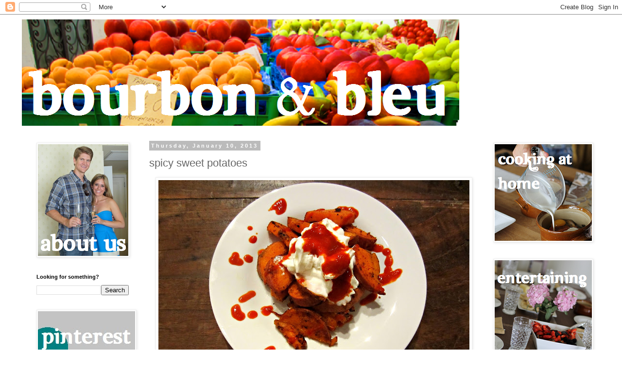

--- FILE ---
content_type: text/html; charset=UTF-8
request_url: http://www.bourbonandbleu.com/2013/01/spicy-sweet-potatoes.html
body_size: 12159
content:
<!DOCTYPE html>
<html class='v2' dir='ltr' lang='en'>
<head>
<link href='https://www.blogger.com/static/v1/widgets/335934321-css_bundle_v2.css' rel='stylesheet' type='text/css'/>
<meta content='width=1100' name='viewport'/>
<meta content='text/html; charset=UTF-8' http-equiv='Content-Type'/>
<meta content='blogger' name='generator'/>
<link href='http://www.bourbonandbleu.com/favicon.ico' rel='icon' type='image/x-icon'/>
<link href='http://www.bourbonandbleu.com/2013/01/spicy-sweet-potatoes.html' rel='canonical'/>
<link rel="alternate" type="application/atom+xml" title="Bourbon and Bleu - Atom" href="http://www.bourbonandbleu.com/feeds/posts/default" />
<link rel="alternate" type="application/rss+xml" title="Bourbon and Bleu - RSS" href="http://www.bourbonandbleu.com/feeds/posts/default?alt=rss" />
<link rel="service.post" type="application/atom+xml" title="Bourbon and Bleu - Atom" href="https://www.blogger.com/feeds/7765089419263084652/posts/default" />

<link rel="alternate" type="application/atom+xml" title="Bourbon and Bleu - Atom" href="http://www.bourbonandbleu.com/feeds/5773791675634369543/comments/default" />
<!--Can't find substitution for tag [blog.ieCssRetrofitLinks]-->
<link href='https://blogger.googleusercontent.com/img/b/R29vZ2xl/AVvXsEhQAY0sq1D7_9IWL85niV883u87p4S-l-E_ufEIbdAFQ5U1IljtrnrMcvExZAZGsVB66U0L3YhXrqwJurW6jb8Qh-fzZXRvaeudZouC5fHmbZftU2LSF_cgFNXZsAWrmVMwzWa0CeGXtRA/s640/IMG_3882.JPG' rel='image_src'/>
<meta content='http://www.bourbonandbleu.com/2013/01/spicy-sweet-potatoes.html' property='og:url'/>
<meta content='spicy sweet potatoes' property='og:title'/>
<meta content='    These potatoes are ridiculous. Like my new favorite comfort food. Except they&#39;re totally healthy.   Warning: they have a kick to them. Y...' property='og:description'/>
<meta content='https://blogger.googleusercontent.com/img/b/R29vZ2xl/AVvXsEhQAY0sq1D7_9IWL85niV883u87p4S-l-E_ufEIbdAFQ5U1IljtrnrMcvExZAZGsVB66U0L3YhXrqwJurW6jb8Qh-fzZXRvaeudZouC5fHmbZftU2LSF_cgFNXZsAWrmVMwzWa0CeGXtRA/w1200-h630-p-k-no-nu/IMG_3882.JPG' property='og:image'/>
<title>Bourbon and Bleu: spicy sweet potatoes</title>
<style id='page-skin-1' type='text/css'><!--
/*
-----------------------------------------------
Blogger Template Style
Name:     Simple
Designer: Blogger
URL:      www.blogger.com
----------------------------------------------- */
/* Content
----------------------------------------------- */
body {
font: normal normal 12px Georgia, Utopia, 'Palatino Linotype', Palatino, serif;
color: #666666;
background: #ffffff none repeat scroll top left;
padding: 0 0 0 0;
}
html body .region-inner {
min-width: 0;
max-width: 100%;
width: auto;
}
h2 {
font-size: 22px;
}
a:link {
text-decoration:none;
color: #007cbb;
}
a:visited {
text-decoration:none;
color: #007cbb;
}
a:hover {
text-decoration:underline;
color: #33aaff;
}
.body-fauxcolumn-outer .fauxcolumn-inner {
background: transparent none repeat scroll top left;
_background-image: none;
}
.body-fauxcolumn-outer .cap-top {
position: absolute;
z-index: 1;
height: 400px;
width: 100%;
}
.body-fauxcolumn-outer .cap-top .cap-left {
width: 100%;
background: transparent none repeat-x scroll top left;
_background-image: none;
}
.content-outer {
-moz-box-shadow: 0 0 0 rgba(0, 0, 0, .15);
-webkit-box-shadow: 0 0 0 rgba(0, 0, 0, .15);
-goog-ms-box-shadow: 0 0 0 #333333;
box-shadow: 0 0 0 rgba(0, 0, 0, .15);
margin-bottom: 1px;
}
.content-inner {
padding: 10px 40px;
}
.content-inner {
background-color: #ffffff;
}
/* Header
----------------------------------------------- */
.header-outer {
background: transparent none repeat-x scroll 0 -400px;
_background-image: none;
}
.Header h1 {
font: normal normal 40px 'Trebuchet MS',Trebuchet,Verdana,sans-serif;
color: #000000;
text-shadow: 0 0 0 rgba(0, 0, 0, .2);
}
.Header h1 a {
color: #000000;
}
.Header .description {
font-size: 18px;
color: #000000;
}
.header-inner .Header .titlewrapper {
padding: 22px 0;
}
.header-inner .Header .descriptionwrapper {
padding: 0 0;
}
/* Tabs
----------------------------------------------- */
.tabs-inner .section:first-child {
border-top: 0 solid #dddddd;
}
.tabs-inner .section:first-child ul {
margin-top: -1px;
border-top: 1px solid #dddddd;
border-left: 1px solid #dddddd;
border-right: 1px solid #dddddd;
}
.tabs-inner .widget ul {
background: transparent none repeat-x scroll 0 -800px;
_background-image: none;
border-bottom: 1px solid #dddddd;
margin-top: 0;
margin-left: -30px;
margin-right: -30px;
}
.tabs-inner .widget li a {
display: inline-block;
padding: .6em 1em;
font: normal normal 12px Georgia, Utopia, 'Palatino Linotype', Palatino, serif;
color: #000000;
border-left: 1px solid #ffffff;
border-right: 1px solid #dddddd;
}
.tabs-inner .widget li:first-child a {
border-left: none;
}
.tabs-inner .widget li.selected a, .tabs-inner .widget li a:hover {
color: #000000;
background-color: #eeeeee;
text-decoration: none;
}
/* Columns
----------------------------------------------- */
.main-outer {
border-top: 0 solid transparent;
}
.fauxcolumn-left-outer .fauxcolumn-inner {
border-right: 1px solid transparent;
}
.fauxcolumn-right-outer .fauxcolumn-inner {
border-left: 1px solid transparent;
}
/* Headings
----------------------------------------------- */
div.widget > h2,
div.widget h2.title {
margin: 0 0 1em 0;
font: normal bold 11px 'Trebuchet MS',Trebuchet,Verdana,sans-serif;
color: #000000;
}
/* Widgets
----------------------------------------------- */
.widget .zippy {
color: #999999;
text-shadow: 2px 2px 1px rgba(0, 0, 0, .1);
}
.widget .popular-posts ul {
list-style: none;
}
/* Posts
----------------------------------------------- */
h2.date-header {
font: normal bold 11px Arial, Tahoma, Helvetica, FreeSans, sans-serif;
}
.date-header span {
background-color: #bbbbbb;
color: #ffffff;
padding: 0.4em;
letter-spacing: 3px;
margin: inherit;
}
.main-inner {
padding-top: 35px;
padding-bottom: 65px;
}
.main-inner .column-center-inner {
padding: 0 0;
}
.main-inner .column-center-inner .section {
margin: 0 1em;
}
.post {
margin: 0 0 45px 0;
}
h3.post-title, .comments h4 {
font: normal normal 22px 'Trebuchet MS',Trebuchet,Verdana,sans-serif;
margin: .75em 0 0;
}
.post-body {
font-size: 110%;
line-height: 1.4;
position: relative;
}
.post-body img, .post-body .tr-caption-container, .Profile img, .Image img,
.BlogList .item-thumbnail img {
padding: 2px;
background: #ffffff;
border: 1px solid #eeeeee;
-moz-box-shadow: 1px 1px 5px rgba(0, 0, 0, .1);
-webkit-box-shadow: 1px 1px 5px rgba(0, 0, 0, .1);
box-shadow: 1px 1px 5px rgba(0, 0, 0, .1);
}
.post-body img, .post-body .tr-caption-container {
padding: 5px;
}
.post-body .tr-caption-container {
color: #666666;
}
.post-body .tr-caption-container img {
padding: 0;
background: transparent;
border: none;
-moz-box-shadow: 0 0 0 rgba(0, 0, 0, .1);
-webkit-box-shadow: 0 0 0 rgba(0, 0, 0, .1);
box-shadow: 0 0 0 rgba(0, 0, 0, .1);
}
.post-header {
margin: 0 0 1.5em;
line-height: 1.6;
font-size: 90%;
}
.post-footer {
margin: 20px -2px 0;
padding: 5px 10px;
color: #666666;
background-color: #eeeeee;
border-bottom: 1px solid #eeeeee;
line-height: 1.6;
font-size: 90%;
}
#comments .comment-author {
padding-top: 1.5em;
border-top: 1px solid transparent;
background-position: 0 1.5em;
}
#comments .comment-author:first-child {
padding-top: 0;
border-top: none;
}
.avatar-image-container {
margin: .2em 0 0;
}
#comments .avatar-image-container img {
border: 1px solid #eeeeee;
}
/* Comments
----------------------------------------------- */
.comments .comments-content .icon.blog-author {
background-repeat: no-repeat;
background-image: url([data-uri]);
}
.comments .comments-content .loadmore a {
border-top: 1px solid #999999;
border-bottom: 1px solid #999999;
}
.comments .comment-thread.inline-thread {
background-color: #eeeeee;
}
.comments .continue {
border-top: 2px solid #999999;
}
/* Accents
---------------------------------------------- */
.section-columns td.columns-cell {
border-left: 1px solid transparent;
}
.blog-pager {
background: transparent url(http://www.blogblog.com/1kt/simple/paging_dot.png) repeat-x scroll top center;
}
.blog-pager-older-link, .home-link,
.blog-pager-newer-link {
background-color: #ffffff;
padding: 5px;
}
.footer-outer {
border-top: 1px dashed #bbbbbb;
}
/* Mobile
----------------------------------------------- */
body.mobile  {
background-size: auto;
}
.mobile .body-fauxcolumn-outer {
background: transparent none repeat scroll top left;
}
.mobile .body-fauxcolumn-outer .cap-top {
background-size: 100% auto;
}
.mobile .content-outer {
-webkit-box-shadow: 0 0 3px rgba(0, 0, 0, .15);
box-shadow: 0 0 3px rgba(0, 0, 0, .15);
}
.mobile .tabs-inner .widget ul {
margin-left: 0;
margin-right: 0;
}
.mobile .post {
margin: 0;
}
.mobile .main-inner .column-center-inner .section {
margin: 0;
}
.mobile .date-header span {
padding: 0.1em 10px;
margin: 0 -10px;
}
.mobile h3.post-title {
margin: 0;
}
.mobile .blog-pager {
background: transparent none no-repeat scroll top center;
}
.mobile .footer-outer {
border-top: none;
}
.mobile .main-inner, .mobile .footer-inner {
background-color: #ffffff;
}
.mobile-index-contents {
color: #666666;
}
.mobile-link-button {
background-color: #007cbb;
}
.mobile-link-button a:link, .mobile-link-button a:visited {
color: #ffffff;
}
.mobile .tabs-inner .section:first-child {
border-top: none;
}
.mobile .tabs-inner .PageList .widget-content {
background-color: #eeeeee;
color: #000000;
border-top: 1px solid #dddddd;
border-bottom: 1px solid #dddddd;
}
.mobile .tabs-inner .PageList .widget-content .pagelist-arrow {
border-left: 1px solid #dddddd;
}

--></style>
<style id='template-skin-1' type='text/css'><!--
body {
min-width: 1270px;
}
.content-outer, .content-fauxcolumn-outer, .region-inner {
min-width: 1270px;
max-width: 1270px;
_width: 1270px;
}
.main-inner .columns {
padding-left: 250px;
padding-right: 250px;
}
.main-inner .fauxcolumn-center-outer {
left: 250px;
right: 250px;
/* IE6 does not respect left and right together */
_width: expression(this.parentNode.offsetWidth -
parseInt("250px") -
parseInt("250px") + 'px');
}
.main-inner .fauxcolumn-left-outer {
width: 250px;
}
.main-inner .fauxcolumn-right-outer {
width: 250px;
}
.main-inner .column-left-outer {
width: 250px;
right: 100%;
margin-left: -250px;
}
.main-inner .column-right-outer {
width: 250px;
margin-right: -250px;
}
#layout {
min-width: 0;
}
#layout .content-outer {
min-width: 0;
width: 800px;
}
#layout .region-inner {
min-width: 0;
width: auto;
}
body#layout div.add_widget {
padding: 8px;
}
body#layout div.add_widget a {
margin-left: 32px;
}
--></style>
<link href='https://www.blogger.com/dyn-css/authorization.css?targetBlogID=7765089419263084652&amp;zx=ef60b53e-a584-4ac4-9dc0-3d1c83c2efa9' media='none' onload='if(media!=&#39;all&#39;)media=&#39;all&#39;' rel='stylesheet'/><noscript><link href='https://www.blogger.com/dyn-css/authorization.css?targetBlogID=7765089419263084652&amp;zx=ef60b53e-a584-4ac4-9dc0-3d1c83c2efa9' rel='stylesheet'/></noscript>
<meta name='google-adsense-platform-account' content='ca-host-pub-1556223355139109'/>
<meta name='google-adsense-platform-domain' content='blogspot.com'/>

</head>
<body class='loading variant-simplysimple'>
<div class='navbar section' id='navbar' name='Navbar'><div class='widget Navbar' data-version='1' id='Navbar1'><script type="text/javascript">
    function setAttributeOnload(object, attribute, val) {
      if(window.addEventListener) {
        window.addEventListener('load',
          function(){ object[attribute] = val; }, false);
      } else {
        window.attachEvent('onload', function(){ object[attribute] = val; });
      }
    }
  </script>
<div id="navbar-iframe-container"></div>
<script type="text/javascript" src="https://apis.google.com/js/platform.js"></script>
<script type="text/javascript">
      gapi.load("gapi.iframes:gapi.iframes.style.bubble", function() {
        if (gapi.iframes && gapi.iframes.getContext) {
          gapi.iframes.getContext().openChild({
              url: 'https://www.blogger.com/navbar/7765089419263084652?po\x3d5773791675634369543\x26origin\x3dhttp://www.bourbonandbleu.com',
              where: document.getElementById("navbar-iframe-container"),
              id: "navbar-iframe"
          });
        }
      });
    </script><script type="text/javascript">
(function() {
var script = document.createElement('script');
script.type = 'text/javascript';
script.src = '//pagead2.googlesyndication.com/pagead/js/google_top_exp.js';
var head = document.getElementsByTagName('head')[0];
if (head) {
head.appendChild(script);
}})();
</script>
</div></div>
<div class='body-fauxcolumns'>
<div class='fauxcolumn-outer body-fauxcolumn-outer'>
<div class='cap-top'>
<div class='cap-left'></div>
<div class='cap-right'></div>
</div>
<div class='fauxborder-left'>
<div class='fauxborder-right'></div>
<div class='fauxcolumn-inner'>
</div>
</div>
<div class='cap-bottom'>
<div class='cap-left'></div>
<div class='cap-right'></div>
</div>
</div>
</div>
<div class='content'>
<div class='content-fauxcolumns'>
<div class='fauxcolumn-outer content-fauxcolumn-outer'>
<div class='cap-top'>
<div class='cap-left'></div>
<div class='cap-right'></div>
</div>
<div class='fauxborder-left'>
<div class='fauxborder-right'></div>
<div class='fauxcolumn-inner'>
</div>
</div>
<div class='cap-bottom'>
<div class='cap-left'></div>
<div class='cap-right'></div>
</div>
</div>
</div>
<div class='content-outer'>
<div class='content-cap-top cap-top'>
<div class='cap-left'></div>
<div class='cap-right'></div>
</div>
<div class='fauxborder-left content-fauxborder-left'>
<div class='fauxborder-right content-fauxborder-right'></div>
<div class='content-inner'>
<header>
<div class='header-outer'>
<div class='header-cap-top cap-top'>
<div class='cap-left'></div>
<div class='cap-right'></div>
</div>
<div class='fauxborder-left header-fauxborder-left'>
<div class='fauxborder-right header-fauxborder-right'></div>
<div class='region-inner header-inner'>
<div class='header section' id='header' name='Header'><div class='widget Header' data-version='1' id='Header1'>
<div id='header-inner'>
<a href='http://www.bourbonandbleu.com/' style='display: block'>
<img alt='Bourbon and Bleu' height='219px; ' id='Header1_headerimg' src='https://blogger.googleusercontent.com/img/b/R29vZ2xl/AVvXsEgr_WE68oBKwB6VVWDjk8I-aG2nk14a4ZRhn-N3vCFDCS9QETAycJzlUebcSzS3rrhGGY_U85mxdsi8Op_OT5Keq2DOq4nC2r3prvojhub2bRoZ1X4CTlHMeKTsZ-qx3miH5P_S6O523Kk/' style='display: block' width='900px; '/>
</a>
</div>
</div></div>
</div>
</div>
<div class='header-cap-bottom cap-bottom'>
<div class='cap-left'></div>
<div class='cap-right'></div>
</div>
</div>
</header>
<div class='tabs-outer'>
<div class='tabs-cap-top cap-top'>
<div class='cap-left'></div>
<div class='cap-right'></div>
</div>
<div class='fauxborder-left tabs-fauxborder-left'>
<div class='fauxborder-right tabs-fauxborder-right'></div>
<div class='region-inner tabs-inner'>
<div class='tabs no-items section' id='crosscol' name='Cross-Column'></div>
<div class='tabs no-items section' id='crosscol-overflow' name='Cross-Column 2'></div>
</div>
</div>
<div class='tabs-cap-bottom cap-bottom'>
<div class='cap-left'></div>
<div class='cap-right'></div>
</div>
</div>
<div class='main-outer'>
<div class='main-cap-top cap-top'>
<div class='cap-left'></div>
<div class='cap-right'></div>
</div>
<div class='fauxborder-left main-fauxborder-left'>
<div class='fauxborder-right main-fauxborder-right'></div>
<div class='region-inner main-inner'>
<div class='columns fauxcolumns'>
<div class='fauxcolumn-outer fauxcolumn-center-outer'>
<div class='cap-top'>
<div class='cap-left'></div>
<div class='cap-right'></div>
</div>
<div class='fauxborder-left'>
<div class='fauxborder-right'></div>
<div class='fauxcolumn-inner'>
</div>
</div>
<div class='cap-bottom'>
<div class='cap-left'></div>
<div class='cap-right'></div>
</div>
</div>
<div class='fauxcolumn-outer fauxcolumn-left-outer'>
<div class='cap-top'>
<div class='cap-left'></div>
<div class='cap-right'></div>
</div>
<div class='fauxborder-left'>
<div class='fauxborder-right'></div>
<div class='fauxcolumn-inner'>
</div>
</div>
<div class='cap-bottom'>
<div class='cap-left'></div>
<div class='cap-right'></div>
</div>
</div>
<div class='fauxcolumn-outer fauxcolumn-right-outer'>
<div class='cap-top'>
<div class='cap-left'></div>
<div class='cap-right'></div>
</div>
<div class='fauxborder-left'>
<div class='fauxborder-right'></div>
<div class='fauxcolumn-inner'>
</div>
</div>
<div class='cap-bottom'>
<div class='cap-left'></div>
<div class='cap-right'></div>
</div>
</div>
<!-- corrects IE6 width calculation -->
<div class='columns-inner'>
<div class='column-center-outer'>
<div class='column-center-inner'>
<div class='main section' id='main' name='Main'><div class='widget Blog' data-version='1' id='Blog1'>
<div class='blog-posts hfeed'>

          <div class="date-outer">
        
<h2 class='date-header'><span>Thursday, January 10, 2013</span></h2>

          <div class="date-posts">
        
<div class='post-outer'>
<div class='post hentry uncustomized-post-template' itemprop='blogPost' itemscope='itemscope' itemtype='http://schema.org/BlogPosting'>
<meta content='https://blogger.googleusercontent.com/img/b/R29vZ2xl/AVvXsEhQAY0sq1D7_9IWL85niV883u87p4S-l-E_ufEIbdAFQ5U1IljtrnrMcvExZAZGsVB66U0L3YhXrqwJurW6jb8Qh-fzZXRvaeudZouC5fHmbZftU2LSF_cgFNXZsAWrmVMwzWa0CeGXtRA/s640/IMG_3882.JPG' itemprop='image_url'/>
<meta content='7765089419263084652' itemprop='blogId'/>
<meta content='5773791675634369543' itemprop='postId'/>
<a name='5773791675634369543'></a>
<h3 class='post-title entry-title' itemprop='name'>
spicy sweet potatoes
</h3>
<div class='post-header'>
<div class='post-header-line-1'></div>
</div>
<div class='post-body entry-content' id='post-body-5773791675634369543' itemprop='description articleBody'>
<div dir="ltr" style="text-align: left;" trbidi="on">
<div class="separator" style="clear: both; text-align: center;">
<a href="https://blogger.googleusercontent.com/img/b/R29vZ2xl/AVvXsEhQAY0sq1D7_9IWL85niV883u87p4S-l-E_ufEIbdAFQ5U1IljtrnrMcvExZAZGsVB66U0L3YhXrqwJurW6jb8Qh-fzZXRvaeudZouC5fHmbZftU2LSF_cgFNXZsAWrmVMwzWa0CeGXtRA/s1600/IMG_3882.JPG" imageanchor="1" style="margin-left: 1em; margin-right: 1em;"><img border="0" height="480" src="https://blogger.googleusercontent.com/img/b/R29vZ2xl/AVvXsEhQAY0sq1D7_9IWL85niV883u87p4S-l-E_ufEIbdAFQ5U1IljtrnrMcvExZAZGsVB66U0L3YhXrqwJurW6jb8Qh-fzZXRvaeudZouC5fHmbZftU2LSF_cgFNXZsAWrmVMwzWa0CeGXtRA/s640/IMG_3882.JPG" width="640" /></a></div>
<br />
These potatoes are ridiculous. Like my new favorite comfort food. Except they're totally healthy.<br />
<br />
Warning: they have a kick to them. You know when you used to eat Flamin' Hot Spicy Cheetos and they were so spicy, but so addicting, so you just had to keep eating them? It's sort of like that.<br />
<br />
By the way, if you still each Spicy Cheetos, I won't judge you.<br />
<br />
Oh and this whole Greek yogurt and Sriracha combination? Phenomenal. I put it on everything. Tacos. Eggs. Do it...<br />
<br />
<b>spicy sweet potatoes</b><br />
2 medium sweet potatoes, washed<br />
2 tablespoons olive oil<br />
1 tablespoon cumin<br />
1 teaspoon red pepper flakes<br />
1/2 tablespoon salt<br />
1 teaspoon black pepper<br />
Greek yogurt (I love Fage)<br />
Sriracha<br />
<br />
Thinly cut the sweet potatoes. Toss in a pan over medium heat with the oil, cumin, red pepper flakes, salt and &nbsp;pepper. Cover the pan with a lid and cook until the potatoes are fork tender, about 15 minutes. Stir frequently.<br />
<br />
Serve with a large dollop of Greek yogurt and a generous drizzle of Sriracha. Have a glass of water nearby.<br />
<br /></div>
<div style='clear: both;'></div>
</div>
<div class='post-footer'>
<div class='post-footer-line post-footer-line-1'>
<span class='post-author vcard'>
Posted by
<span class='fn' itemprop='author' itemscope='itemscope' itemtype='http://schema.org/Person'>
<meta content='https://www.blogger.com/profile/06185164106269032557' itemprop='url'/>
<a class='g-profile' href='https://www.blogger.com/profile/06185164106269032557' rel='author' title='author profile'>
<span itemprop='name'>Bourbon and Bleu</span>
</a>
</span>
</span>
<span class='post-timestamp'>
at
<meta content='http://www.bourbonandbleu.com/2013/01/spicy-sweet-potatoes.html' itemprop='url'/>
<a class='timestamp-link' href='http://www.bourbonandbleu.com/2013/01/spicy-sweet-potatoes.html' rel='bookmark' title='permanent link'><abbr class='published' itemprop='datePublished' title='2013-01-10T08:33:00-08:00'>8:33&#8239;AM</abbr></a>
</span>
<span class='post-comment-link'>
</span>
<span class='post-icons'>
<span class='item-action'>
<a href='https://www.blogger.com/email-post/7765089419263084652/5773791675634369543' title='Email Post'>
<img alt='' class='icon-action' height='13' src='https://resources.blogblog.com/img/icon18_email.gif' width='18'/>
</a>
</span>
<span class='item-control blog-admin pid-1865684666'>
<a href='https://www.blogger.com/post-edit.g?blogID=7765089419263084652&postID=5773791675634369543&from=pencil' title='Edit Post'>
<img alt='' class='icon-action' height='18' src='https://resources.blogblog.com/img/icon18_edit_allbkg.gif' width='18'/>
</a>
</span>
</span>
<div class='post-share-buttons goog-inline-block'>
<a class='goog-inline-block share-button sb-email' href='https://www.blogger.com/share-post.g?blogID=7765089419263084652&postID=5773791675634369543&target=email' target='_blank' title='Email This'><span class='share-button-link-text'>Email This</span></a><a class='goog-inline-block share-button sb-blog' href='https://www.blogger.com/share-post.g?blogID=7765089419263084652&postID=5773791675634369543&target=blog' onclick='window.open(this.href, "_blank", "height=270,width=475"); return false;' target='_blank' title='BlogThis!'><span class='share-button-link-text'>BlogThis!</span></a><a class='goog-inline-block share-button sb-twitter' href='https://www.blogger.com/share-post.g?blogID=7765089419263084652&postID=5773791675634369543&target=twitter' target='_blank' title='Share to X'><span class='share-button-link-text'>Share to X</span></a><a class='goog-inline-block share-button sb-facebook' href='https://www.blogger.com/share-post.g?blogID=7765089419263084652&postID=5773791675634369543&target=facebook' onclick='window.open(this.href, "_blank", "height=430,width=640"); return false;' target='_blank' title='Share to Facebook'><span class='share-button-link-text'>Share to Facebook</span></a><a class='goog-inline-block share-button sb-pinterest' href='https://www.blogger.com/share-post.g?blogID=7765089419263084652&postID=5773791675634369543&target=pinterest' target='_blank' title='Share to Pinterest'><span class='share-button-link-text'>Share to Pinterest</span></a>
</div>
</div>
<div class='post-footer-line post-footer-line-2'>
<span class='post-labels'>
</span>
</div>
<div class='post-footer-line post-footer-line-3'>
<span class='post-location'>
</span>
</div>
</div>
</div>
<div class='comments' id='comments'>
<a name='comments'></a>
<h4>No comments:</h4>
<div id='Blog1_comments-block-wrapper'>
<dl class='avatar-comment-indent' id='comments-block'>
</dl>
</div>
<p class='comment-footer'>
<div class='comment-form'>
<a name='comment-form'></a>
<h4 id='comment-post-message'>Post a Comment</h4>
<p>
</p>
<a href='https://www.blogger.com/comment/frame/7765089419263084652?po=5773791675634369543&hl=en&saa=85391&origin=http://www.bourbonandbleu.com' id='comment-editor-src'></a>
<iframe allowtransparency='true' class='blogger-iframe-colorize blogger-comment-from-post' frameborder='0' height='410px' id='comment-editor' name='comment-editor' src='' width='100%'></iframe>
<script src='https://www.blogger.com/static/v1/jsbin/2830521187-comment_from_post_iframe.js' type='text/javascript'></script>
<script type='text/javascript'>
      BLOG_CMT_createIframe('https://www.blogger.com/rpc_relay.html');
    </script>
</div>
</p>
</div>
</div>

        </div></div>
      
</div>
<div class='blog-pager' id='blog-pager'>
<span id='blog-pager-newer-link'>
<a class='blog-pager-newer-link' href='http://www.bourbonandbleu.com/2013/01/peanut-butter-jelly-time.html' id='Blog1_blog-pager-newer-link' title='Newer Post'>Newer Post</a>
</span>
<span id='blog-pager-older-link'>
<a class='blog-pager-older-link' href='http://www.bourbonandbleu.com/2013/01/white-bean-turkey-and-swiss-chard-stew.html' id='Blog1_blog-pager-older-link' title='Older Post'>Older Post</a>
</span>
<a class='home-link' href='http://www.bourbonandbleu.com/'>Home</a>
</div>
<div class='clear'></div>
<div class='post-feeds'>
<div class='feed-links'>
Subscribe to:
<a class='feed-link' href='http://www.bourbonandbleu.com/feeds/5773791675634369543/comments/default' target='_blank' type='application/atom+xml'>Post Comments (Atom)</a>
</div>
</div>
</div></div>
</div>
</div>
<div class='column-left-outer'>
<div class='column-left-inner'>
<aside>
<div class='sidebar section' id='sidebar-left-1'><div class='widget Image' data-version='1' id='Image1'>
<div class='widget-content'>
<a href='http://www.blogger.com/profile/06185164106269032557'>
<img alt='' height='230' id='Image1_img' src='https://blogger.googleusercontent.com/img/b/R29vZ2xl/AVvXsEintmyhTfrse37R1thuFlrN5hL8xXECIudR-T4Njgg0tPUMMIkrK6FCv5vXlVESPEgZAeVucg44Tqtr5KFllU8OxypoGM3uVtnj40dF41QLUVQyKvC4vzsa0ol_EGCI3jeLnYXzljEc6lY/s230/bourbon+and+bleu.png' width='186'/>
</a>
<br/>
</div>
<div class='clear'></div>
</div><div class='widget BlogSearch' data-version='1' id='BlogSearch1'>
<h2 class='title'>Looking for something?</h2>
<div class='widget-content'>
<div id='BlogSearch1_form'>
<form action='http://www.bourbonandbleu.com/search' class='gsc-search-box' target='_top'>
<table cellpadding='0' cellspacing='0' class='gsc-search-box'>
<tbody>
<tr>
<td class='gsc-input'>
<input autocomplete='off' class='gsc-input' name='q' size='10' title='search' type='text' value=''/>
</td>
<td class='gsc-search-button'>
<input class='gsc-search-button' title='search' type='submit' value='Search'/>
</td>
</tr>
</tbody>
</table>
</form>
</div>
</div>
<div class='clear'></div>
</div><div class='widget Image' data-version='1' id='Image9'>
<div class='widget-content'>
<a href='http://pinterest.com/bourbonandbleu/'>
<img alt='' height='101' id='Image9_img' src='https://blogger.googleusercontent.com/img/b/R29vZ2xl/AVvXsEh0PV_bmB1VJOsZDNP6z7H8NNryEtAHIxUQi30YiDof7N-V2fGWQYXhDvSEsAmjSlqOjRpMYhImKmwidmxBs82sLj7TMmmnyPopBiBkodGfIuYAePN3hCsq6gsgtsJaLad4meSBQOKxn7I/s230/Pinterest.jpg' width='200'/>
</a>
<br/>
</div>
<div class='clear'></div>
</div><div class='widget Image' data-version='1' id='Image8'>
<div class='widget-content'>
<a href='http://www.facebook.com/pages/BourbonAndBleucom/159214602372'>
<img alt='' height='101' id='Image8_img' src='https://blogger.googleusercontent.com/img/b/R29vZ2xl/AVvXsEjilFfUU_shcJjUrZrAmx3zxtSVA8NZF_rF-i6hY82lJkSmj545C7VuytzsuaxLMIHHd1eUrtHmeQtfqDO5VuwTYCBXp9H5xFLEXYNCpbp6N3sk7-6uIzu2axGYa6RNKx33nsPKJp4ykGs/s230/Facebook.jpg' width='200'/>
</a>
<br/>
</div>
<div class='clear'></div>
</div><div class='widget Image' data-version='1' id='Image7'>
<div class='widget-content'>
<a href='http://twitter.com/#!/bourbonandbleu'>
<img alt='' height='101' id='Image7_img' src='https://blogger.googleusercontent.com/img/b/R29vZ2xl/AVvXsEhkkFNRYCmq3irTTi-DHeS-ul3fYJclFMwjTQOMlOS0sEfFSPA1D2sAilKL4nZitt23FahPnSUfmgNpjYLX10hve3GyG2Vx25jNIS4nhLEVRHvIjoVgiM6UyK-dTxaA2GSfkfmvBYBwRfo/s230/Twitter.jpg' width='200'/>
</a>
<br/>
</div>
<div class='clear'></div>
</div></div>
</aside>
</div>
</div>
<div class='column-right-outer'>
<div class='column-right-inner'>
<aside>
<div class='sidebar section' id='sidebar-right-1'><div class='widget Image' data-version='1' id='Image6'>
<div class='widget-content'>
<a href='http://www.bourbonandbleu.com/search/label/Cooking%20at%20Home'>
<img alt='' height='199' id='Image6_img' src='https://blogger.googleusercontent.com/img/b/R29vZ2xl/AVvXsEgaxHedGvCI2ah0fmNKvczqRXkXmTXcov66wjL4cr_lx3kv0vjg6UFGTqd4RZ_QSbCG5HzRqYhSLdQtT2WrfiAwlXf0TpDXLtQAHJx4EbOiLg2DefdQTmgFyOsqhdhfCThXbPjCZX0jr8g/s260/cooking+at+home.png' width='200'/>
</a>
<br/>
</div>
<div class='clear'></div>
</div><div class='widget Image' data-version='1' id='Image3'>
<div class='widget-content'>
<a href='http://www.bourbonandbleu.com/search/label/Entertaining'>
<img alt='' height='202' id='Image3_img' src='https://blogger.googleusercontent.com/img/b/R29vZ2xl/AVvXsEiV3ZNos3E7n7Q1CU_OpDsM0LJ7B4Ps6k7JNWIEnTYe9O-uBCTIHvJLM8JrPvVn0SmQNZz652wxN82UW33Pjo1Chfw0ojQ980xiS40Ay_7wbpuZnaRcURdHWoAHJtp1QDDJvIXAYv-igiA/s260/Entertaining.png' width='200'/>
</a>
<br/>
</div>
<div class='clear'></div>
</div><div class='widget Image' data-version='1' id='Image4'>
<div class='widget-content'>
<a href='http://www.bourbonandbleu.com/search/label/Indulgences'>
<img alt='' height='200' id='Image4_img' src='https://blogger.googleusercontent.com/img/b/R29vZ2xl/AVvXsEh_4g4v1pEEYeIlL71CozfrOZRI8O_2HEX9z7VqL3GqGMepjE3mp2UaZayUg4vdHKQreDrmGl9ERsoHD_lDFdyBPf1M979V2SGmlYCyoMebMEMBTvrXBSedGOMxBkwIbN_Dw3mkxJ-LbR8/s260/indulgences.png' width='200'/>
</a>
<br/>
</div>
<div class='clear'></div>
</div><div class='widget Image' data-version='1' id='Image5'>
<div class='widget-content'>
<a href='http://www.bourbonandbleu.com/search/label/Dining%20Out%20and%20About'>
<img alt='' height='200' id='Image5_img' src='https://blogger.googleusercontent.com/img/b/R29vZ2xl/AVvXsEh4y1rjlkFm0oMhdAr-vsgkzWc_9abFhwsx4DRSb9-b8j_HnjoexIgJfuEHCZArfqm_y5MCeUMBV_c_Am_ZzO_JngWrjcL_YFVLStMHWV7WIwkLtRbHHd6CvluIDZKjT1NfL1SptxrV7qE/s260/dining+out+and+about.png' width='200'/>
</a>
<br/>
</div>
<div class='clear'></div>
</div><div class='widget Image' data-version='1' id='Image2'>
<div class='widget-content'>
<a href='http://www.bourbonandbleu.com/search/label/The%20Cocktail%20Scene'>
<img alt='' height='200' id='Image2_img' src='https://blogger.googleusercontent.com/img/b/R29vZ2xl/AVvXsEjUQFXbWnTRvSJwJrUlhwCT4xBBqg4G_fksEa86rtf5fBd2N9bzZGs54qkPPZKVXHjTakb2VkMorkO4kOf5gxBxTSRnyViUqQmgdk9AF0C5r9QkGHCIffPkQxSuW6GPnWMGPN_60wJXZek/s260/the+cocktail+scene.png' width='200'/>
</a>
<br/>
</div>
<div class='clear'></div>
</div><div class='widget BlogList' data-version='1' id='BlogList2'>
<h2 class='title'>(lovely things)</h2>
<div class='widget-content'>
<div class='blog-list-container' id='BlogList2_container'>
<ul id='BlogList2_blogs'>
<li style='display: block;'>
<div class='blog-icon'>
</div>
<div class='blog-content'>
<div class='blog-title'>
<a href='https://camillestyles.com/' target='_blank'>
Camille Styles</a>
</div>
<div class='item-content'>
</div>
</div>
<div style='clear: both;'></div>
</li>
<li style='display: block;'>
<div class='blog-icon'>
</div>
<div class='blog-content'>
<div class='blog-title'>
<a href='https://nicolecaldwell.com/' target='_blank'>
Nicole Caldwell Studio Blog</a>
</div>
<div class='item-content'>
</div>
</div>
<div style='clear: both;'></div>
</li>
<li style='display: block;'>
<div class='blog-icon'>
</div>
<div class='blog-content'>
<div class='blog-title'>
<a href='https://thisisglamorous.com/' target='_blank'>
{this is glamorous}</a>
</div>
<div class='item-content'>
</div>
</div>
<div style='clear: both;'></div>
</li>
<li style='display: block;'>
<div class='blog-icon'>
</div>
<div class='blog-content'>
<div class='blog-title'>
<a href='https://www.younghouselove.com/' target='_blank'>
Young House Love</a>
</div>
<div class='item-content'>
</div>
</div>
<div style='clear: both;'></div>
</li>
<li style='display: block;'>
<div class='blog-icon'>
</div>
<div class='blog-content'>
<div class='blog-title'>
<a href='http://www.eatdrinkpretty.com/' target='_blank'>
EAT DRINK PRETTY</a>
</div>
<div class='item-content'>
</div>
</div>
<div style='clear: both;'></div>
</li>
<li style='display: block;'>
<div class='blog-icon'>
</div>
<div class='blog-content'>
<div class='blog-title'>
<a href='https://www.floweralliestyle.com/' target='_blank'>
Flower Allie Style</a>
</div>
<div class='item-content'>
</div>
</div>
<div style='clear: both;'></div>
</li>
<li style='display: block;'>
<div class='blog-icon'>
</div>
<div class='blog-content'>
<div class='blog-title'>
<a href='https://heart-of-light.blogspot.com/' target='_blank'>
Heart of Light</a>
</div>
<div class='item-content'>
</div>
</div>
<div style='clear: both;'></div>
</li>
<li style='display: block;'>
<div class='blog-icon'>
</div>
<div class='blog-content'>
<div class='blog-title'>
<a href='https://quartrlifecrisis.blogspot.com/' target='_blank'>
Quarter Life Crisis</a>
</div>
<div class='item-content'>
</div>
</div>
<div style='clear: both;'></div>
</li>
<li style='display: block;'>
<div class='blog-icon'>
</div>
<div class='blog-content'>
<div class='blog-title'>
<a href='http://www.pursuitofshoes.com/' target='_blank'>
Life, Love and the Pursuit of Shoes</a>
</div>
<div class='item-content'>
</div>
</div>
<div style='clear: both;'></div>
</li>
<li style='display: block;'>
<div class='blog-icon'>
</div>
<div class='blog-content'>
<div class='blog-title'>
<a href='https://tig-fashion.blogspot.com/' target='_blank'>
{a glamorous little side project}</a>
</div>
<div class='item-content'>
</div>
</div>
<div style='clear: both;'></div>
</li>
<li style='display: block;'>
<div class='blog-icon'>
</div>
<div class='blog-content'>
<div class='blog-title'>
<a href='http://www.mintlovesocialclub.com/' target='_blank'>
mint love social club</a>
</div>
<div class='item-content'>
</div>
</div>
<div style='clear: both;'></div>
</li>
<li style='display: block;'>
<div class='blog-icon'>
</div>
<div class='blog-content'>
<div class='blog-title'>
<a href='http://jldesigns.blogspot.com/' target='_blank'>
JL DESIGNS</a>
</div>
<div class='item-content'>
</div>
</div>
<div style='clear: both;'></div>
</li>
<li style='display: block;'>
<div class='blog-icon'>
</div>
<div class='blog-content'>
<div class='blog-title'>
<a href='http://cupcakesandcashmere.com/feed/' target='_blank'>
Cupcakes and Cashmere</a>
</div>
<div class='item-content'>
</div>
</div>
<div style='clear: both;'></div>
</li>
<li style='display: block;'>
<div class='blog-icon'>
</div>
<div class='blog-content'>
<div class='blog-title'>
<a href='http://www.alissabell.com/feed/' target='_blank'>
Serendipity</a>
</div>
<div class='item-content'>
</div>
</div>
<div style='clear: both;'></div>
</li>
</ul>
<div class='clear'></div>
</div>
</div>
</div><div class='widget BlogList' data-version='1' id='BlogList1'>
<h2 class='title'>(delicious things)</h2>
<div class='widget-content'>
<div class='blog-list-container' id='BlogList1_container'>
<ul id='BlogList1_blogs'>
<li style='display: block;'>
<div class='blog-icon'>
</div>
<div class='blog-content'>
<div class='blog-title'>
<a href='https://www.budgetbytes.com/' target='_blank'>
Budget Bytes</a>
</div>
<div class='item-content'>
</div>
</div>
<div style='clear: both;'></div>
</li>
<li style='display: block;'>
<div class='blog-icon'>
</div>
<div class='blog-content'>
<div class='blog-title'>
<a href='https://www.spoonforkbacon.com/' target='_blank'>
spoon fork bacon</a>
</div>
<div class='item-content'>
</div>
</div>
<div style='clear: both;'></div>
</li>
<li style='display: block;'>
<div class='blog-icon'>
</div>
<div class='blog-content'>
<div class='blog-title'>
<a href='https://www.101cookbooks.com/' target='_blank'>
101 Cookbooks</a>
</div>
<div class='item-content'>
</div>
</div>
<div style='clear: both;'></div>
</li>
<li style='display: block;'>
<div class='blog-icon'>
</div>
<div class='blog-content'>
<div class='blog-title'>
<a href='https://smittenkitchen.com' target='_blank'>
smitten kitchen</a>
</div>
<div class='item-content'>
</div>
</div>
<div style='clear: both;'></div>
</li>
<li style='display: block;'>
<div class='blog-icon'>
</div>
<div class='blog-content'>
<div class='blog-title'>
<a href='https://www.lottieanddoof.com' target='_blank'>
Lottie + Doof</a>
</div>
<div class='item-content'>
</div>
</div>
<div style='clear: both;'></div>
</li>
<li style='display: block;'>
<div class='blog-icon'>
</div>
<div class='blog-content'>
<div class='blog-title'>
<a href='https://amateurgourmet.com/' target='_blank'>
The Amateur Gourmet</a>
</div>
<div class='item-content'>
</div>
</div>
<div style='clear: both;'></div>
</li>
<li style='display: block;'>
<div class='blog-icon'>
</div>
<div class='blog-content'>
<div class='blog-title'>
<a href='https://www.sproutedkitchen.com/' target='_blank'>
Sprouted Kitchen</a>
</div>
<div class='item-content'>
</div>
</div>
<div style='clear: both;'></div>
</li>
<li style='display: block;'>
<div class='blog-icon'>
</div>
<div class='blog-content'>
<div class='blog-title'>
<a href='https://www.thewednesdaychef.com/the_wednesday_chef/' target='_blank'>
The Wednesday Chef</a>
</div>
<div class='item-content'>
</div>
</div>
<div style='clear: both;'></div>
</li>
<li style='display: block;'>
<div class='blog-icon'>
</div>
<div class='blog-content'>
<div class='blog-title'>
<a href='https://joythebaker.com' target='_blank'>
Joy the Baker</a>
</div>
<div class='item-content'>
</div>
</div>
<div style='clear: both;'></div>
</li>
<li style='display: block;'>
<div class='blog-icon'>
</div>
<div class='blog-content'>
<div class='blog-title'>
<a href='' target='_blank'>
The Bitten Word</a>
</div>
<div class='item-content'>
</div>
</div>
<div style='clear: both;'></div>
</li>
<li style='display: block;'>
<div class='blog-icon'>
</div>
<div class='blog-content'>
<div class='blog-title'>
<a href='https://thepioneerwoman.com' target='_blank'>
The Pioneer Woman Cooks | Ree Drummond</a>
</div>
<div class='item-content'>
</div>
</div>
<div style='clear: both;'></div>
</li>
<li style='display: block;'>
<div class='blog-icon'>
</div>
<div class='blog-content'>
<div class='blog-title'>
<a href='http://www.dessertsforbreakfast.com/' target='_blank'>
Desserts for Breakfast</a>
</div>
<div class='item-content'>
</div>
</div>
<div style='clear: both;'></div>
</li>
<li style='display: block;'>
<div class='blog-icon'>
</div>
<div class='blog-content'>
<div class='blog-title'>
<a href='https://lookimadethat.com' target='_blank'>
I made that!</a>
</div>
<div class='item-content'>
</div>
</div>
<div style='clear: both;'></div>
</li>
<li style='display: block;'>
<div class='blog-icon'>
</div>
<div class='blog-content'>
<div class='blog-title'>
<a href='http://sunday-suppers.com/?feed=rss2' target='_blank'>
sundaysuppers</a>
</div>
<div class='item-content'>
</div>
</div>
<div style='clear: both;'></div>
</li>
</ul>
<div class='clear'></div>
</div>
</div>
</div><div class='widget BlogArchive' data-version='1' id='BlogArchive1'>
<h2>Bourbon &amp; Bleu Archive</h2>
<div class='widget-content'>
<div id='ArchiveList'>
<div id='BlogArchive1_ArchiveList'>
<ul class='flat'>
<li class='archivedate'>
<a href='http://www.bourbonandbleu.com/2014/04/'>April 2014</a> (1)
      </li>
<li class='archivedate'>
<a href='http://www.bourbonandbleu.com/2014/01/'>January 2014</a> (2)
      </li>
<li class='archivedate'>
<a href='http://www.bourbonandbleu.com/2013/12/'>December 2013</a> (1)
      </li>
<li class='archivedate'>
<a href='http://www.bourbonandbleu.com/2013/11/'>November 2013</a> (2)
      </li>
<li class='archivedate'>
<a href='http://www.bourbonandbleu.com/2013/03/'>March 2013</a> (2)
      </li>
<li class='archivedate'>
<a href='http://www.bourbonandbleu.com/2013/02/'>February 2013</a> (3)
      </li>
<li class='archivedate'>
<a href='http://www.bourbonandbleu.com/2013/01/'>January 2013</a> (6)
      </li>
<li class='archivedate'>
<a href='http://www.bourbonandbleu.com/2012/12/'>December 2012</a> (3)
      </li>
<li class='archivedate'>
<a href='http://www.bourbonandbleu.com/2012/11/'>November 2012</a> (4)
      </li>
<li class='archivedate'>
<a href='http://www.bourbonandbleu.com/2012/09/'>September 2012</a> (3)
      </li>
<li class='archivedate'>
<a href='http://www.bourbonandbleu.com/2012/08/'>August 2012</a> (1)
      </li>
<li class='archivedate'>
<a href='http://www.bourbonandbleu.com/2012/07/'>July 2012</a> (4)
      </li>
<li class='archivedate'>
<a href='http://www.bourbonandbleu.com/2012/06/'>June 2012</a> (13)
      </li>
<li class='archivedate'>
<a href='http://www.bourbonandbleu.com/2012/05/'>May 2012</a> (6)
      </li>
<li class='archivedate'>
<a href='http://www.bourbonandbleu.com/2012/04/'>April 2012</a> (2)
      </li>
<li class='archivedate'>
<a href='http://www.bourbonandbleu.com/2012/03/'>March 2012</a> (10)
      </li>
<li class='archivedate'>
<a href='http://www.bourbonandbleu.com/2012/02/'>February 2012</a> (12)
      </li>
<li class='archivedate'>
<a href='http://www.bourbonandbleu.com/2012/01/'>January 2012</a> (14)
      </li>
<li class='archivedate'>
<a href='http://www.bourbonandbleu.com/2011/12/'>December 2011</a> (19)
      </li>
<li class='archivedate'>
<a href='http://www.bourbonandbleu.com/2011/11/'>November 2011</a> (19)
      </li>
<li class='archivedate'>
<a href='http://www.bourbonandbleu.com/2011/10/'>October 2011</a> (20)
      </li>
<li class='archivedate'>
<a href='http://www.bourbonandbleu.com/2011/09/'>September 2011</a> (17)
      </li>
<li class='archivedate'>
<a href='http://www.bourbonandbleu.com/2011/08/'>August 2011</a> (21)
      </li>
<li class='archivedate'>
<a href='http://www.bourbonandbleu.com/2011/07/'>July 2011</a> (2)
      </li>
<li class='archivedate'>
<a href='http://www.bourbonandbleu.com/2010/05/'>May 2010</a> (2)
      </li>
<li class='archivedate'>
<a href='http://www.bourbonandbleu.com/2010/04/'>April 2010</a> (1)
      </li>
<li class='archivedate'>
<a href='http://www.bourbonandbleu.com/2010/03/'>March 2010</a> (1)
      </li>
<li class='archivedate'>
<a href='http://www.bourbonandbleu.com/2010/02/'>February 2010</a> (5)
      </li>
<li class='archivedate'>
<a href='http://www.bourbonandbleu.com/2009/12/'>December 2009</a> (1)
      </li>
<li class='archivedate'>
<a href='http://www.bourbonandbleu.com/2009/11/'>November 2009</a> (5)
      </li>
<li class='archivedate'>
<a href='http://www.bourbonandbleu.com/2009/10/'>October 2009</a> (7)
      </li>
<li class='archivedate'>
<a href='http://www.bourbonandbleu.com/2009/09/'>September 2009</a> (12)
      </li>
</ul>
</div>
</div>
<div class='clear'></div>
</div>
</div></div>
</aside>
</div>
</div>
</div>
<div style='clear: both'></div>
<!-- columns -->
</div>
<!-- main -->
</div>
</div>
<div class='main-cap-bottom cap-bottom'>
<div class='cap-left'></div>
<div class='cap-right'></div>
</div>
</div>
<footer>
<div class='footer-outer'>
<div class='footer-cap-top cap-top'>
<div class='cap-left'></div>
<div class='cap-right'></div>
</div>
<div class='fauxborder-left footer-fauxborder-left'>
<div class='fauxborder-right footer-fauxborder-right'></div>
<div class='region-inner footer-inner'>
<div class='foot section' id='footer-1'><div class='widget HTML' data-version='1' id='HTML1'>
<div class='widget-content'>
<!-- Site Meter -->
<script src="http://s27.sitemeter.com/js/counter.js?site=s27bourbonandbleu" type="text/javascript">
</script>
<noscript>
<a href="http://s27.sitemeter.com/stats.asp?site=s27bourbonandbleu" target="_top">
<img border="0" alt="Site Meter" src="http://s27.sitemeter.com/meter.asp?site=s27bourbonandbleu"/></a>
</noscript>
<!-- Copyright (c)2009 Site Meter -->
</div>
<div class='clear'></div>
</div></div>
<table border='0' cellpadding='0' cellspacing='0' class='section-columns columns-2'>
<tbody>
<tr>
<td class='first columns-cell'>
<div class='foot no-items section' id='footer-2-1'></div>
</td>
<td class='columns-cell'>
<div class='foot no-items section' id='footer-2-2'></div>
</td>
</tr>
</tbody>
</table>
<!-- outside of the include in order to lock Attribution widget -->
<div class='foot section' id='footer-3' name='Footer'><div class='widget Attribution' data-version='1' id='Attribution1'>
<div class='widget-content' style='text-align: center;'>
Simple theme. Powered by <a href='https://www.blogger.com' target='_blank'>Blogger</a>.
</div>
<div class='clear'></div>
</div></div>
</div>
</div>
<div class='footer-cap-bottom cap-bottom'>
<div class='cap-left'></div>
<div class='cap-right'></div>
</div>
</div>
</footer>
<!-- content -->
</div>
</div>
<div class='content-cap-bottom cap-bottom'>
<div class='cap-left'></div>
<div class='cap-right'></div>
</div>
</div>
</div>
<script type='text/javascript'>
    window.setTimeout(function() {
        document.body.className = document.body.className.replace('loading', '');
      }, 10);
  </script>

<script type="text/javascript" src="https://www.blogger.com/static/v1/widgets/2028843038-widgets.js"></script>
<script type='text/javascript'>
window['__wavt'] = 'AOuZoY5SqM4Cet6xa_EiemgAJdjxFRjpIQ:1769466041888';_WidgetManager._Init('//www.blogger.com/rearrange?blogID\x3d7765089419263084652','//www.bourbonandbleu.com/2013/01/spicy-sweet-potatoes.html','7765089419263084652');
_WidgetManager._SetDataContext([{'name': 'blog', 'data': {'blogId': '7765089419263084652', 'title': 'Bourbon and Bleu', 'url': 'http://www.bourbonandbleu.com/2013/01/spicy-sweet-potatoes.html', 'canonicalUrl': 'http://www.bourbonandbleu.com/2013/01/spicy-sweet-potatoes.html', 'homepageUrl': 'http://www.bourbonandbleu.com/', 'searchUrl': 'http://www.bourbonandbleu.com/search', 'canonicalHomepageUrl': 'http://www.bourbonandbleu.com/', 'blogspotFaviconUrl': 'http://www.bourbonandbleu.com/favicon.ico', 'bloggerUrl': 'https://www.blogger.com', 'hasCustomDomain': true, 'httpsEnabled': false, 'enabledCommentProfileImages': true, 'gPlusViewType': 'FILTERED_POSTMOD', 'adultContent': false, 'analyticsAccountNumber': '', 'encoding': 'UTF-8', 'locale': 'en', 'localeUnderscoreDelimited': 'en', 'languageDirection': 'ltr', 'isPrivate': false, 'isMobile': false, 'isMobileRequest': false, 'mobileClass': '', 'isPrivateBlog': false, 'isDynamicViewsAvailable': true, 'feedLinks': '\x3clink rel\x3d\x22alternate\x22 type\x3d\x22application/atom+xml\x22 title\x3d\x22Bourbon and Bleu - Atom\x22 href\x3d\x22http://www.bourbonandbleu.com/feeds/posts/default\x22 /\x3e\n\x3clink rel\x3d\x22alternate\x22 type\x3d\x22application/rss+xml\x22 title\x3d\x22Bourbon and Bleu - RSS\x22 href\x3d\x22http://www.bourbonandbleu.com/feeds/posts/default?alt\x3drss\x22 /\x3e\n\x3clink rel\x3d\x22service.post\x22 type\x3d\x22application/atom+xml\x22 title\x3d\x22Bourbon and Bleu - Atom\x22 href\x3d\x22https://www.blogger.com/feeds/7765089419263084652/posts/default\x22 /\x3e\n\n\x3clink rel\x3d\x22alternate\x22 type\x3d\x22application/atom+xml\x22 title\x3d\x22Bourbon and Bleu - Atom\x22 href\x3d\x22http://www.bourbonandbleu.com/feeds/5773791675634369543/comments/default\x22 /\x3e\n', 'meTag': '', 'adsenseHostId': 'ca-host-pub-1556223355139109', 'adsenseHasAds': false, 'adsenseAutoAds': false, 'boqCommentIframeForm': true, 'loginRedirectParam': '', 'view': '', 'dynamicViewsCommentsSrc': '//www.blogblog.com/dynamicviews/4224c15c4e7c9321/js/comments.js', 'dynamicViewsScriptSrc': '//www.blogblog.com/dynamicviews/6e0d22adcfa5abea', 'plusOneApiSrc': 'https://apis.google.com/js/platform.js', 'disableGComments': true, 'interstitialAccepted': false, 'sharing': {'platforms': [{'name': 'Get link', 'key': 'link', 'shareMessage': 'Get link', 'target': ''}, {'name': 'Facebook', 'key': 'facebook', 'shareMessage': 'Share to Facebook', 'target': 'facebook'}, {'name': 'BlogThis!', 'key': 'blogThis', 'shareMessage': 'BlogThis!', 'target': 'blog'}, {'name': 'X', 'key': 'twitter', 'shareMessage': 'Share to X', 'target': 'twitter'}, {'name': 'Pinterest', 'key': 'pinterest', 'shareMessage': 'Share to Pinterest', 'target': 'pinterest'}, {'name': 'Email', 'key': 'email', 'shareMessage': 'Email', 'target': 'email'}], 'disableGooglePlus': true, 'googlePlusShareButtonWidth': 0, 'googlePlusBootstrap': '\x3cscript type\x3d\x22text/javascript\x22\x3ewindow.___gcfg \x3d {\x27lang\x27: \x27en\x27};\x3c/script\x3e'}, 'hasCustomJumpLinkMessage': false, 'jumpLinkMessage': 'Read more', 'pageType': 'item', 'postId': '5773791675634369543', 'postImageThumbnailUrl': 'https://blogger.googleusercontent.com/img/b/R29vZ2xl/AVvXsEhQAY0sq1D7_9IWL85niV883u87p4S-l-E_ufEIbdAFQ5U1IljtrnrMcvExZAZGsVB66U0L3YhXrqwJurW6jb8Qh-fzZXRvaeudZouC5fHmbZftU2LSF_cgFNXZsAWrmVMwzWa0CeGXtRA/s72-c/IMG_3882.JPG', 'postImageUrl': 'https://blogger.googleusercontent.com/img/b/R29vZ2xl/AVvXsEhQAY0sq1D7_9IWL85niV883u87p4S-l-E_ufEIbdAFQ5U1IljtrnrMcvExZAZGsVB66U0L3YhXrqwJurW6jb8Qh-fzZXRvaeudZouC5fHmbZftU2LSF_cgFNXZsAWrmVMwzWa0CeGXtRA/s640/IMG_3882.JPG', 'pageName': 'spicy sweet potatoes', 'pageTitle': 'Bourbon and Bleu: spicy sweet potatoes'}}, {'name': 'features', 'data': {}}, {'name': 'messages', 'data': {'edit': 'Edit', 'linkCopiedToClipboard': 'Link copied to clipboard!', 'ok': 'Ok', 'postLink': 'Post Link'}}, {'name': 'template', 'data': {'name': 'Simple', 'localizedName': 'Simple', 'isResponsive': false, 'isAlternateRendering': false, 'isCustom': false, 'variant': 'simplysimple', 'variantId': 'simplysimple'}}, {'name': 'view', 'data': {'classic': {'name': 'classic', 'url': '?view\x3dclassic'}, 'flipcard': {'name': 'flipcard', 'url': '?view\x3dflipcard'}, 'magazine': {'name': 'magazine', 'url': '?view\x3dmagazine'}, 'mosaic': {'name': 'mosaic', 'url': '?view\x3dmosaic'}, 'sidebar': {'name': 'sidebar', 'url': '?view\x3dsidebar'}, 'snapshot': {'name': 'snapshot', 'url': '?view\x3dsnapshot'}, 'timeslide': {'name': 'timeslide', 'url': '?view\x3dtimeslide'}, 'isMobile': false, 'title': 'spicy sweet potatoes', 'description': '    These potatoes are ridiculous. Like my new favorite comfort food. Except they\x27re totally healthy.   Warning: they have a kick to them. Y...', 'featuredImage': 'https://blogger.googleusercontent.com/img/b/R29vZ2xl/AVvXsEhQAY0sq1D7_9IWL85niV883u87p4S-l-E_ufEIbdAFQ5U1IljtrnrMcvExZAZGsVB66U0L3YhXrqwJurW6jb8Qh-fzZXRvaeudZouC5fHmbZftU2LSF_cgFNXZsAWrmVMwzWa0CeGXtRA/s640/IMG_3882.JPG', 'url': 'http://www.bourbonandbleu.com/2013/01/spicy-sweet-potatoes.html', 'type': 'item', 'isSingleItem': true, 'isMultipleItems': false, 'isError': false, 'isPage': false, 'isPost': true, 'isHomepage': false, 'isArchive': false, 'isLabelSearch': false, 'postId': 5773791675634369543}}]);
_WidgetManager._RegisterWidget('_NavbarView', new _WidgetInfo('Navbar1', 'navbar', document.getElementById('Navbar1'), {}, 'displayModeFull'));
_WidgetManager._RegisterWidget('_HeaderView', new _WidgetInfo('Header1', 'header', document.getElementById('Header1'), {}, 'displayModeFull'));
_WidgetManager._RegisterWidget('_BlogView', new _WidgetInfo('Blog1', 'main', document.getElementById('Blog1'), {'cmtInteractionsEnabled': false, 'lightboxEnabled': true, 'lightboxModuleUrl': 'https://www.blogger.com/static/v1/jsbin/4049919853-lbx.js', 'lightboxCssUrl': 'https://www.blogger.com/static/v1/v-css/828616780-lightbox_bundle.css'}, 'displayModeFull'));
_WidgetManager._RegisterWidget('_ImageView', new _WidgetInfo('Image1', 'sidebar-left-1', document.getElementById('Image1'), {'resize': false}, 'displayModeFull'));
_WidgetManager._RegisterWidget('_BlogSearchView', new _WidgetInfo('BlogSearch1', 'sidebar-left-1', document.getElementById('BlogSearch1'), {}, 'displayModeFull'));
_WidgetManager._RegisterWidget('_ImageView', new _WidgetInfo('Image9', 'sidebar-left-1', document.getElementById('Image9'), {'resize': false}, 'displayModeFull'));
_WidgetManager._RegisterWidget('_ImageView', new _WidgetInfo('Image8', 'sidebar-left-1', document.getElementById('Image8'), {'resize': false}, 'displayModeFull'));
_WidgetManager._RegisterWidget('_ImageView', new _WidgetInfo('Image7', 'sidebar-left-1', document.getElementById('Image7'), {'resize': false}, 'displayModeFull'));
_WidgetManager._RegisterWidget('_ImageView', new _WidgetInfo('Image6', 'sidebar-right-1', document.getElementById('Image6'), {'resize': false}, 'displayModeFull'));
_WidgetManager._RegisterWidget('_ImageView', new _WidgetInfo('Image3', 'sidebar-right-1', document.getElementById('Image3'), {'resize': false}, 'displayModeFull'));
_WidgetManager._RegisterWidget('_ImageView', new _WidgetInfo('Image4', 'sidebar-right-1', document.getElementById('Image4'), {'resize': false}, 'displayModeFull'));
_WidgetManager._RegisterWidget('_ImageView', new _WidgetInfo('Image5', 'sidebar-right-1', document.getElementById('Image5'), {'resize': false}, 'displayModeFull'));
_WidgetManager._RegisterWidget('_ImageView', new _WidgetInfo('Image2', 'sidebar-right-1', document.getElementById('Image2'), {'resize': false}, 'displayModeFull'));
_WidgetManager._RegisterWidget('_BlogListView', new _WidgetInfo('BlogList2', 'sidebar-right-1', document.getElementById('BlogList2'), {'numItemsToShow': 0, 'totalItems': 14}, 'displayModeFull'));
_WidgetManager._RegisterWidget('_BlogListView', new _WidgetInfo('BlogList1', 'sidebar-right-1', document.getElementById('BlogList1'), {'numItemsToShow': 0, 'totalItems': 14}, 'displayModeFull'));
_WidgetManager._RegisterWidget('_BlogArchiveView', new _WidgetInfo('BlogArchive1', 'sidebar-right-1', document.getElementById('BlogArchive1'), {'languageDirection': 'ltr', 'loadingMessage': 'Loading\x26hellip;'}, 'displayModeFull'));
_WidgetManager._RegisterWidget('_HTMLView', new _WidgetInfo('HTML1', 'footer-1', document.getElementById('HTML1'), {}, 'displayModeFull'));
_WidgetManager._RegisterWidget('_AttributionView', new _WidgetInfo('Attribution1', 'footer-3', document.getElementById('Attribution1'), {}, 'displayModeFull'));
</script>
</body>
</html>